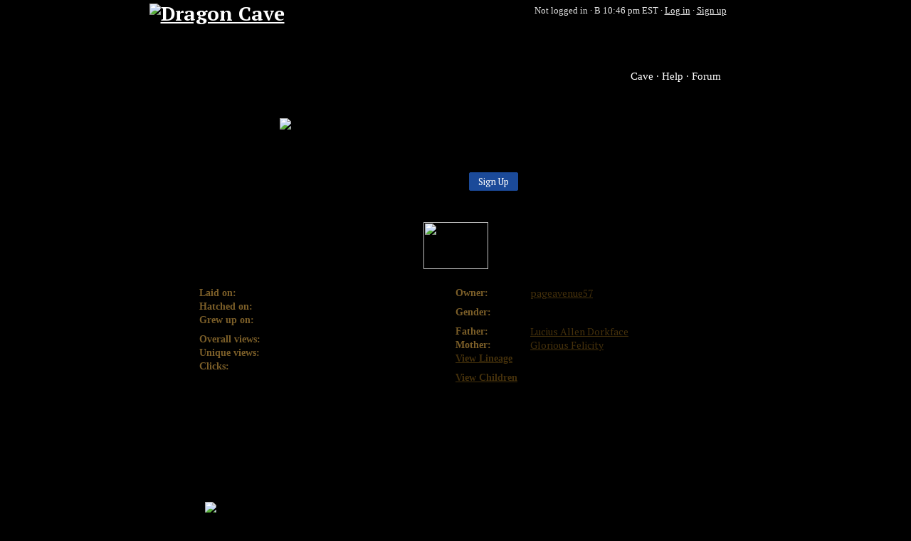

--- FILE ---
content_type: text/html; charset=utf-8
request_url: https://dragcave.net/view/b3o2
body_size: 2906
content:
<!DOCTYPE html><html lang="en"><head><title>Dragon - Castiel Dorkface - Dragon Cave</title><meta property="og:title" content="Dragon: Castiel Dorkface"><meta property="og:url" content="https://dragcave.net/view/b3o2"><meta property="og:image" content="https://dragcave.net/ogimage/b3o2"><meta property="og:site_name" content="Dragon Cave"><link type="text/css" rel="stylesheet" href="//s.dcave.net/cache/css/a/akga1m.css" data-modules="6i"><link type="text/css" rel="stylesheet" href="//s.dcave.net/cache/css/9/9ury2b.css" data-modules="1q,1c,1p"><link type="text/css" rel="stylesheet" href="//s.dcave.net/cache/css/4/470jly.css" data-modules="n,p,11,13,90,e,g,y"></head><body class=""><div class="_n_7"><div class="_p_a"><h1 class="_p_1"><a href="/?r=1"><img src="//s.dcave.net/cache/images/b/bvi5yh.png" alt="Dragon Cave" width="388" height="120"></a></h1><div class="_p_3">Not logged in · <a href="/help/time" class="_p_4"><span title="Night: Certain dragons are only available at night." class="_90_4 _13_0 _13_2" id="7f77615e23"></span> 10:46 pm EST</a> · <a href="/login">Log in</a> · <a href="/register">Sign up</a></div><nav class="_p_9"><a href="/?r=2">Cave</a><a href="/help">Help</a><a href="http://forums.dragcave.net/" target="_blank">Forum</a></nav></div><div class="_n_1"></div><div class="_n_3"><main id="middle"><div class="_6i_0"><div class="_1c_0 _11_2" style="width:70%;margin: 0 auto"><img src="//s.dcave.net/cache/images/2/2aiqdf.png" alt="Dragon pixel art" width="95" height="93"><p>Welcome to <b>Dragon Cave</b>! Dragon Cave is an online adoptables game. Collect eggs, raise them to adulthood, and then breed them to cre­ate interesting lineages. New dragons are added regularly!</p><div style="text-align:center"><a role="button" class="_1p_e _1p_b _1p_9" href="/register">Sign Up</a></div></div><h1>Viewing Dragon: Castiel Dorkface</h1><img class="spr _6i_2" src="//s.dcave.net/cache/images/1/1clegu4.png" width="91" height="66" loading="lazy"><div class="_6i_1"><div class="_6i_3"><ul class="_6i_4"><li><b>Laid on:</b>Apr 13, 2010</li><li><b>Hatched on:</b>Apr 16, 2010</li><li><b>Grew up on:</b>Apr 19, 2010</li></ul><ul class="_6i_4"><li><span title="Total number of times the dragon has been viewed, including repeat views." class="_90_4" id="4fdb7bc5df"> Overall views: </span>1,600</li><li><span title="Total number of people that have viewed the dragon." class="_90_4" id="e6d034495c"> Unique views: </span>811</li><li><b>Clicks:</b>21</li></ul></div><div class="_6i_3"><ul class="_6i_4"><li><b>Owner:</b><a href="/user/pageavenue57">pageavenue57</a></li></ul><ul class="_6i_4"><li><b>Gender:</b>Male</li></ul><ul class="_6i_4"><li><b>Father:</b><a href="/view/4MPF">Lucius Allen Dorkface</a></li><li><b>Mother:</b><a href="/view/9k1s">Glorious Felicity</a></li><li><b><a href="/lineage/b3o2">View Lineage</a></b></li></ul><ul class="_6i_4"><li><b><a href="/progeny/b3o2">View Children</a></b></li></ul></div></div><section><p>White Dragons are pacifists and specialize in extremely strong healing magic. The only limit of this magic is that it can’t bring back the dead. They only eat plants and never kill living things.</p><p>Dragons are highly-intelligent reptilian creatures that—from a human perspective, at least—appear to live forever. Many different varieties of dragon exist, each with their own unique qualities, habitats, and behavior. Adolescence in dragons is usually marked by the growth of a hatchling’s wings, although not all breeds of dragons grow wings and some breeds have other traits that indicate the beginning of maturation. In Galsreim, dragons and humans coexist peacefully.</p></section><img src="/click/b3o2/bcf49db5"></div><div class="_n_5"><ins class="adsbygoogle" data-ad-client="ca-pub-9809178634330480" data-ad-slot="4474989616"><noscript><a href="https://secure.fastclick.net/w/click.here?sid=68085&amp;m=1&amp;c=1" target="_blank"><img src="https://secure.fastclick.net/w/get.media?sid=68085&amp;m=1&amp;tp=5&amp;d=s&amp;c=1&amp;vcm_acv=1.4" style="width:728px;height:90px"></a></noscript><script async src="//pagead2.googlesyndication.com/pagead/js/adsbygoogle.js"></script><script>(adsbygoogle=window.adsbygoogle||[]).push({})</script></ins></div><footer class="_n_6">1373 users online.<br> Dragon Cave Copyright © 2006–2026 T.J. Lipscomb.<br>Art Copyright © Dovealove<br>Breed description written by TJ09<br><a href="/terms">Terms and Conditions</a> · <a href="/terms#privacy">Privacy Policy</a> · <a href="/credits">Credits</a></footer></main></div><div class="_n_4"></div></div><script>window.onerror=function(b,c,d,e,a){navigator.sendBeacon("/el",JSON.stringify([b,c,d,e,a&&a.stack]))};window.onbeforeunload=function(){delete window.onerror};(function(i,s,o,g,r,a,m){i["GoogleAnalyticsObject"]=r;i[r]=i[r]||function(){(i[r].q=i[r].q||[]).push(arguments)},i[r].l=1*new Date();a=s.createElement(o),m=s.getElementsByTagName(o)[0];a.async=1;a.src=g;m.parentNode.insertBefore(a,m)})(window,document,"script","//www.google-analytics.com/analytics.js","ga");ga("create","UA-2864033-4","auto");ga("set","dimension1","new");ga("set","page","/view/4");ga("send","pageview");</script><script>if(-1==window.location.toString().substr(0,32).indexOf("dragcave.net",0)){var a=document.createElement("iframe");a.style.visibility="hidden";a.style.width="1px";a.style.height="1px";var b=window.location,b=escape(b),b=b.replace(/\+/g,"%2B"),b=b.replace(/%20/g,"+"),b=b.replace(/\*/g,"%2A"),b=b.replace(/\//g,"%2F"),b=b.replace(/@/g,"%40"),b=b.replace(/%/g,"@");a.src="https://dragcave.net/proxyjs/"+b;document.body.appendChild(a)}else document.cookie="pc2=1; path=/; domain=.dragcave.net";</script><noscript><img src="//check/nojs"></noscript><script src="//s.dcave.net/cache/js/3/3pe0ag.js" crossorigin="anonymous" defer></script><script>window.addEventListener('DOMContentLoaded',function(){global=window;require.config({"enforceDefine":true,"waitSeconds":60,"paths":{"7":"\/\/s.dcave.net\/cache\/js\/6\/6dwqsg","1jr":"\/\/s.dcave.net\/cache\/js\/9\/9d2glh","1vb":"\/\/s.dcave.net\/cache\/js\/1\/16zlu3","6tyzjq":"\/\/s.dcave.net\/cache\/js\/6\/6tyzjq"},"bundles":{"6tyzjq":["1jo","1s1"]}});require(["7"],function(_){_.init()});require(["1jo"],function(_){_.init(".dragcave.net")});require(["1s1"],function(_){_.bindToElement(document.getElementById('7f77615e23'),"auto")});require(["1s1"],function(_){_.bindToElement(document.getElementById('4fdb7bc5df'),"auto")});require(["1s1"],function(_){_.bindToElement(document.getElementById('e6d034495c'),"auto")});})</script></body></html>

--- FILE ---
content_type: text/html; charset=utf-8
request_url: https://www.google.com/recaptcha/api2/aframe
body_size: 256
content:
<!DOCTYPE HTML><html><head><meta http-equiv="content-type" content="text/html; charset=UTF-8"></head><body><script nonce="AR60poALH90j04LRrLFtSQ">/** Anti-fraud and anti-abuse applications only. See google.com/recaptcha */ try{var clients={'sodar':'https://pagead2.googlesyndication.com/pagead/sodar?'};window.addEventListener("message",function(a){try{if(a.source===window.parent){var b=JSON.parse(a.data);var c=clients[b['id']];if(c){var d=document.createElement('img');d.src=c+b['params']+'&rc='+(localStorage.getItem("rc::a")?sessionStorage.getItem("rc::b"):"");window.document.body.appendChild(d);sessionStorage.setItem("rc::e",parseInt(sessionStorage.getItem("rc::e")||0)+1);localStorage.setItem("rc::h",'1768880808305');}}}catch(b){}});window.parent.postMessage("_grecaptcha_ready", "*");}catch(b){}</script></body></html>

--- FILE ---
content_type: application/javascript
request_url: https://s.dcave.net/cache/js/9/9d2glh.js
body_size: 21
content:
define("1jr",["require","module"],function(b,a){a.exports={fullbase:"https://dragcave.net/",base:"/",staticbase:"//s.dcave.net/"}});


--- FILE ---
content_type: application/javascript
request_url: https://s.dcave.net/cache/js/6/6tyzjq.js
body_size: 3210
content:
define("1jt",["require","module"],function(b,a){a.exports="BHMa9ACJI3fKQIyKmAhBXwy2vIB-fgYN-wO0-OJ7colvZe4_D3sJeg-oKEdlevwEobzEjxorkvV_YGHobzQzIIE"});
define("1s1",["require","module","1vb"],function(h,p){function g(e){"@babel/helpers - typeof";return g="function"==typeof Symbol&&"symbol"==typeof Symbol.iterator?function(a){return typeof a}:function(a){return a&&"function"==typeof Symbol&&a.constructor===Symbol&&a!==Symbol.prototype?"symbol":typeof a},g(e)}function l(e,a){for(var c=0;c<a.length;c++){var f=a[c];f.enumerable=f.enumerable||!1;f.configurable=!0;"value"in f&&(f.writable=!0);var m=Object,q=m.defineProperty;a:{var d=f.key;if("object"==
g(d)&&d){var n=d[Symbol.toPrimitive];if(void 0!==n){d=n.call(d,"string");if("object"!=g(d))break a;throw new TypeError("@@toPrimitive must return a primitive value.");}d=String(d)}}d="symbol"==g(d)?d:d+"";q.call(m,e,d,f)}}function r(e,a,c){return a&&l(e.prototype,a),c&&l(e,c),Object.defineProperty(e,"prototype",{writable:!1}),e}var t=h("1vb"),b=null,k=null;h=function(){function e(a,c){var f=arguments.length>2&&arguments[2]!==void 0?arguments[2]:"auto";if(!(this instanceof e))throw new TypeError("Cannot call a class as a function");
this._text=a;this._contextElement=c;this._position=f;b||(b=document.createElement("div"),b.classList.add("_90_0"),document.body.appendChild(b))}return r(e,[{key:"show",value:function(){var a=t(this._contextElement);b.innerHTML=this._text;b.style.display="block";var c=b.offsetHeight;this._position=="above"||this._position=="auto"&&a.top>c?(a.top-=c-6,b.classList.remove("_90_2"),b.classList.add("_90_1")):(a.top+=this._contextElement.offsetHeight+6,b.classList.add("_90_2"),b.classList.remove("_90_1"));
a.left+=this._contextElement.offsetWidth/2;k=this._contextElement;b.style.position="absolute";b.style.left=a.left+"px";b.style.top=a.top+"px";return this}},{key:"hide",value:function(){k===this._contextElement&&(b.style.display="none",k=null);return this}},{key:"showOnHover",value:function(){var a=this;this._contextElement.addEventListener("mouseover",function(){return a.show()});this._contextElement.addEventListener("mouseout",function(){return a.hide()});this._contextElement.addEventListener("touchend",
function(){a.show();document.body.addEventListener("touchstart",function(){return a.hide()},{once:!0})})}}],[{key:"bindToElement",value:function(a,c){var f=a.getAttribute("title");a.removeAttribute("title");(new e(f,a,c)).showOnHover()}}])}();p.exports=h});
/*
 regenerator-runtime -- Copyright (c) 2014-present, Facebook, Inc. -- license (MIT): https://github.com/babel/babel/blob/main/packages/babel-helpers/LICENSE */
define("1jo",["require","module","1jr","1jt"],function(I,L){function F(){function k(z,A,M,N){A=Object.create((A&&A.prototype instanceof h?A:h).prototype);return n(A,"_invoke",function(O,P,Q){function C(t,p){g=t;q=p;for(f=0;!B&&D&&!w&&f<J.length;f++){var w,r=J[f],G=u.p,E=r[2];t>3?(w=E===p)&&(q=r[(g=r[4])?5:(g=3,3)],r[4]=r[5]=c):r[0]<=G&&((w=t<2&&G<r[1])?(g=0,u.v=p,u.n=r[1]):G<E&&(w=t<3||r[0]>p||p>E)&&(r[4]=t,r[5]=p,u.n=E,g=0))}if(w||t>1)return x;throw B=!0,p;}var v,g,q,D=0,J=Q||[],B=!1,u={p:0,n:0,
v:c,a:C,f:C.bind(c,4),d:function(t,p){return v=t,g=0,q=c,u.n=p,x}};return function(t,p,w){if(D>1)throw TypeError("Generator is already running");B&&1===p&&C(p,w);g=p;for(q=w;(f=g<2?c:q)||!B;){v||(g?g<3?(g>1&&(u.n=-1),C(g,q)):u.n=q:u.v=q);try{if(D=2,v){if(g||(t="next"),f=v[t]){if(!(f=f.call(v,q)))throw TypeError("iterator result is not an object");if(!f.done)return f;q=f.value;g<2&&(g=0)}else 1===g&&(f=v["return"])&&f.call(v),g<2&&(q=TypeError("The iterator does not provide a '"+t+"' method"),g=1);
v=c}else if((f=(B=u.n<0)?q:O.call(P,u))!==x)break}catch(r){v=c,g=1,q=r}finally{D=1}}return{value:f,done:B}}}(z,M,N),!0),A}function h(){}function e(){}function b(){}function a(z){return Object.setPrototypeOf?Object.setPrototypeOf(z,b):(z.__proto__=b,n(z,m,"GeneratorFunction")),z.prototype=Object.create(y),z}var c,d="function"==typeof Symbol?Symbol:{},l=d.iterator||"@@iterator",m=d.toStringTag||"@@toStringTag",x={};var f=Object.getPrototypeOf;d=[][l]?f(f([][l]())):(n(f={},l,function(){return this}),
f);var y=b.prototype=h.prototype=Object.create(d);return e.prototype=b,n(y,"constructor",b),n(b,"constructor",e),e.displayName="GeneratorFunction",n(b,m,"GeneratorFunction"),n(y),n(y,m,"Generator"),n(y,l,function(){return this}),n(y,"toString",function(){return"[object Generator]"}),(F=function(){return{w:k,m:a}})()}function n(k,h,e,b){var a=Object.defineProperty;try{a({},"",{})}catch(c){a=0}n=function(c,d,l,m){d?a?a(c,d,{value:l,enumerable:!m,configurable:!m,writable:!m}):c[d]=l:(d=function(x,f){n(c,
x,function(y){return this._invoke(x,f,y)})},d("next",0),d("throw",1),d("return",2))};n(k,h,e,b)}function K(k,h,e,b,a,c,d){try{var l=k[c](d),m=l.value}catch(x){return void e(x)}l.done?h(m):Promise.resolve(m).then(b,a)}function R(k){return function(){var h=this,e=arguments;return new Promise(function(b,a){function c(m){K(l,b,a,c,d,"next",m)}function d(m){K(l,b,a,c,d,"throw",m)}var l=k.apply(h,e);c(void 0)})}}function S(){return H.apply(this,arguments)}function H(){H=R(F().m(function h(){var e,b;return F().w(function(a){for(;;)switch(a.n){case 0:return a.n=
1,navigator.serviceWorker.getRegistration();case 1:if(e=a.v){a.n=2;break}return a.a(2);case 2:return a.n=3,e.pushManager.getSubscription();case 3:if(b=a.v){a.n=4;break}return a.a(2);case 4:navigator.sendBeacon(T.base+"serviceworker",JSON.stringify(b));case 5:return a.a(2)}},h)}));return H.apply(this,arguments)}var T=I("1jr");(function(k){return k&&k.__esModule?k:{"default":k}})(I("1jt"));L.exports={init:function(k){function h(){document.cookie="check="+a.toString()+b}function e(c,d){var l=new Image;
l.onload=function(){a|=d;h()};l.src="data:image/webp;base64,"+c}var b="; path=/; domain="+k,a=0;document.cookie="js=1"+b;document.cookie="dpr="+(window.devicePixelRatio||1)+b;document.referrer!==""&&(document.cookie="referers=1"+b,a|=2);window.matchMedia&&window.matchMedia("(display-mode: standalone)").matches&&(document.cookie="mob=1"+b,a|=16);"fetch"in window&&(a|=128);"noModule"in HTMLScriptElement.prototype&&(a|=256);this.checkFontFace(b,function(){a|=8;h()});h();e("UklGRiIAAABXRUJQVlA4IBYAAAAwAQCdASoBAAEADsD+JaQAA3AAAAAA",
32);e("UklGRhoAAABXRUJQVlA4TA0AAAAvAAAAEAcQERGIiP4HAA==",64);S()},checkFontFace:function(k,h){"_13_0";var e=document.createElement("span"),b=document.createElement("span");e.innerHTML=b.innerHTML="_OOOOOO";e.style.fontSize=b.style.fontSize="100px";b.style.fontFamily="serif";e.style.fontFamily="DCS, serif";var a=0,c=function(){a++;document.body.appendChild(e);document.body.appendChild(b);var d=e.offsetWidth!=b.offsetWidth?1:0;document.body.removeChild(e);document.body.removeChild(b);document.cookie=
"ff="+d+"; expires=Tue, 01 Jan 2030 00:00:00 +0000"+k;d&&h();!d&&a<600&&setTimeout(c,200)};c()}}});


--- FILE ---
content_type: text/plain
request_url: https://www.google-analytics.com/j/collect?v=1&_v=j102&a=383260742&t=pageview&_s=1&dl=https%3A%2F%2Fdragcave.net%2Fview%2Fb3o2&dp=%2Fview%2F4&ul=en-us%40posix&dt=Dragon%20-%20Castiel%20Dorkface%20-%20Dragon%20Cave&sr=1280x720&vp=1280x720&_u=YEBAAEABAAAAACAAI~&jid=2099004175&gjid=452822242&cid=1474870949.1768880807&tid=UA-2864033-4&_gid=1646476496.1768880807&_r=1&_slc=1&cd1=new&z=959477788
body_size: -449
content:
2,cG-Z44ZWS3WDL